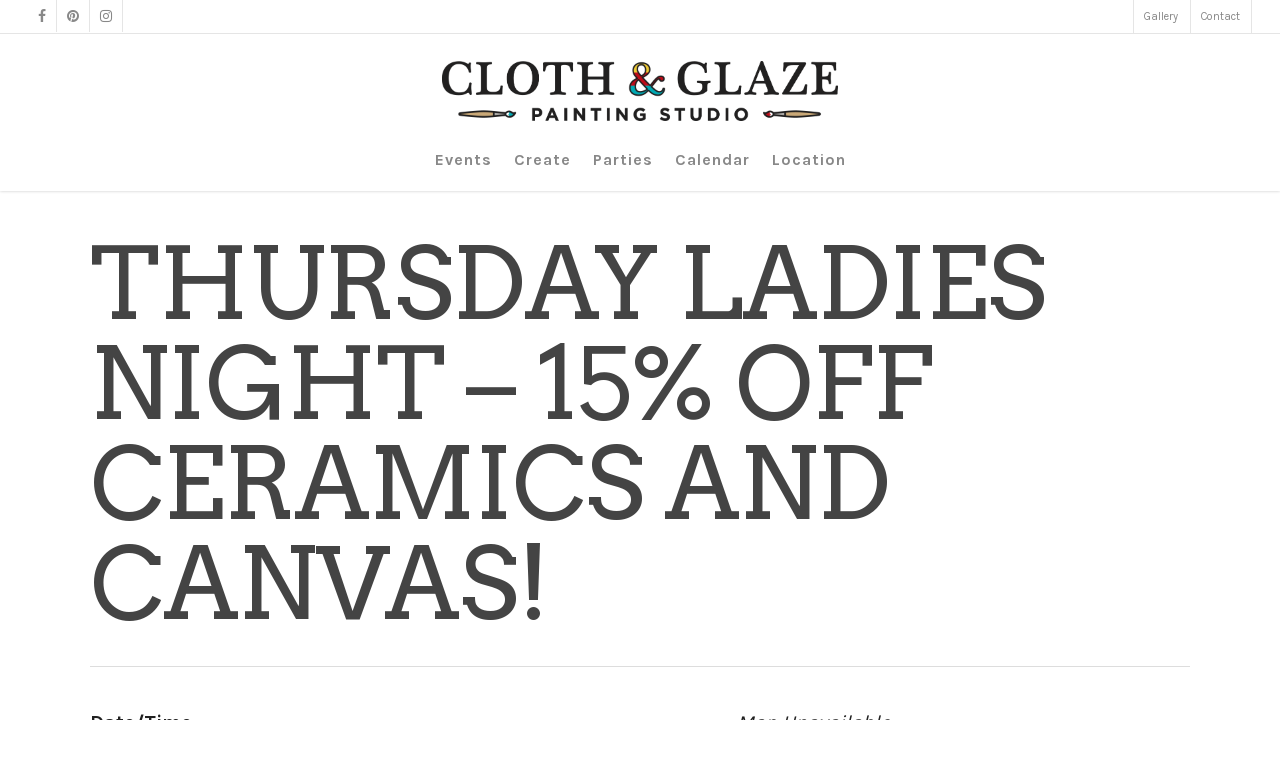

--- FILE ---
content_type: text/css
request_url: https://www.clothandglaze.com/wp-content/plugins/ardent_formidable_stripe/css/ardent_formidable_stripe.css?ver=6.9
body_size: -269
content:
#stripe_errors:empty {display: none;}

--- FILE ---
content_type: text/css
request_url: https://www.clothandglaze.com/wp-content/themes/ac-child-clothglaze/style.css?ver=9.0.1.0004-1
body_size: 2730
content:
/*
Theme Name: AC Child - Cloth and Glaze
Template: ac
Version: 9.0.1.0004-1
*/

/***************** STYLE FIXES **********************/
.wpb_row .nectar-parallax-scene {
    overflow: inherit !important;
}
body.frm_preview_page{
    background:#fff;
}
sup{
    font-size: 75%;
}
.menu-item-{
    display:none;
}
body.admin-bar #flying-focus{
    margin-top:-32px;
}
@media screen and (max-width: 782px){
    body.admin-bar #flying-focus{
        margin-top:0;
    }
}

/***************** SECONDARY SIDEBAR STYLES **********************/
ul.header_secondary_nav_sidebar{
    list-style:none;
    padding:0;
}
ul.header_secondary_nav_sidebar li{
    list-style:none;
    display:inline-block;
}
#header-secondary-outer > .container > nav > .mobile{
    display:none !important;
}
@media only screen and (max-width:1000px){
    #header-secondary-outer > .container > nav > .mobile{
        display:block !important;
    }
    #header-secondary-outer > .container > nav > .mobile + *{
        display:none !important;
    }
}

/************** ROOT LEVEL MEGA MENU STYLES *******************/
.root-level-megamenu > li > ul.sub-menu{
    position: static !important;
    width: auto !important;
    display:block !important;
    opacity:1 !important;
    box-shadow:none !important;
}
body #header-outer:not([class='transparent']) header#top nav > ul.root-level-megamenu > li.megamenu > ul.sub-menu,
body #header-outer:not([class='transparent']) header#top nav > ul.root-level-megamenu > li.megamenu > ul.sub-menu > li a{
    background:transparent !important;
}

/************** TRIBE EVENTS STYLES *******************/
body.post-type-archive-tribe_events,
body.single-tribe_events,
body.single-tribe_venue{
    padding-right:0 !important;
}
/************** CSS LOADER STYLES *******************/
@-webkit-keyframes uil-ring-anim {
    0% {
        -ms-transform: rotate(0deg);
        -moz-transform: rotate(0deg);
        -webkit-transform: rotate(0deg);
        -o-transform: rotate(0deg);
        transform: rotate(0deg);
    }
    100% {
        -ms-transform: rotate(360deg);
        -moz-transform: rotate(360deg);
        -webkit-transform: rotate(360deg);
        -o-transform: rotate(360deg);
        transform: rotate(360deg);
    }
}
@-webkit-keyframes uil-ring-anim {
    0% {
        -ms-transform: rotate(0deg);
        -moz-transform: rotate(0deg);
        -webkit-transform: rotate(0deg);
        -o-transform: rotate(0deg);
        transform: rotate(0deg);
    }
    100% {
        -ms-transform: rotate(360deg);
        -moz-transform: rotate(360deg);
        -webkit-transform: rotate(360deg);
        -o-transform: rotate(360deg);
        transform: rotate(360deg);
    }
}
@-moz-keyframes uil-ring-anim {
    0% {
        -ms-transform: rotate(0deg);
        -moz-transform: rotate(0deg);
        -webkit-transform: rotate(0deg);
        -o-transform: rotate(0deg);
        transform: rotate(0deg);
    }
    100% {
        -ms-transform: rotate(360deg);
        -moz-transform: rotate(360deg);
        -webkit-transform: rotate(360deg);
        -o-transform: rotate(360deg);
        transform: rotate(360deg);
    }
}
@-ms-keyframes uil-ring-anim {
    0% {
        -ms-transform: rotate(0deg);
        -moz-transform: rotate(0deg);
        -webkit-transform: rotate(0deg);
        -o-transform: rotate(0deg);
        transform: rotate(0deg);
    }
    100% {
        -ms-transform: rotate(360deg);
        -moz-transform: rotate(360deg);
        -webkit-transform: rotate(360deg);
        -o-transform: rotate(360deg);
        transform: rotate(360deg);
    }
}
@-moz-keyframes uil-ring-anim {
    0% {
        -ms-transform: rotate(0deg);
        -moz-transform: rotate(0deg);
        -webkit-transform: rotate(0deg);
        -o-transform: rotate(0deg);
        transform: rotate(0deg);
    }
    100% {
        -ms-transform: rotate(360deg);
        -moz-transform: rotate(360deg);
        -webkit-transform: rotate(360deg);
        -o-transform: rotate(360deg);
        transform: rotate(360deg);
    }
}
@-webkit-keyframes uil-ring-anim {
    0% {
        -ms-transform: rotate(0deg);
        -moz-transform: rotate(0deg);
        -webkit-transform: rotate(0deg);
        -o-transform: rotate(0deg);
        transform: rotate(0deg);
    }
    100% {
        -ms-transform: rotate(360deg);
        -moz-transform: rotate(360deg);
        -webkit-transform: rotate(360deg);
        -o-transform: rotate(360deg);
        transform: rotate(360deg);
    }
}
@-o-keyframes uil-ring-anim {
    0% {
        -ms-transform: rotate(0deg);
        -moz-transform: rotate(0deg);
        -webkit-transform: rotate(0deg);
        -o-transform: rotate(0deg);
        transform: rotate(0deg);
    }
    100% {
        -ms-transform: rotate(360deg);
        -moz-transform: rotate(360deg);
        -webkit-transform: rotate(360deg);
        -o-transform: rotate(360deg);
        transform: rotate(360deg);
    }
}
@keyframes uil-ring-anim {
    0% {
        -ms-transform: rotate(0deg);
        -moz-transform: rotate(0deg);
        -webkit-transform: rotate(0deg);
        -o-transform: rotate(0deg);
        transform: rotate(0deg);
    }
    100% {
        -ms-transform: rotate(360deg);
        -moz-transform: rotate(360deg);
        -webkit-transform: rotate(360deg);
        -o-transform: rotate(360deg);
        transform: rotate(360deg);
    }
}
.custom-loader-css {
    position: absolute;
    top: 0;
    right: 0;
    left: 0;
    bottom: 0;
    opacity:1;
    -webkit-transition: opacity 1s;
    -moz-transition: opacity 1s;
    -o-transition: opacity 1s;
    transition: opacity 1s;
}
.custom-loader-css .uil-ring-css {
    background: none;
    width: 200px;
    height: 200px;
    transform: scale(0.33);
    position: absolute;
    top: 50%;
    left: 50%;
    margin-top: -100px;
    margin-left: -100px;
}
.custom-loader-css .uil-ring-css > div {
    position: absolute;
    display: block;
    width: 160px;
    height: 160px;
    top: 20px;
    left: 20px;
    border-radius: 80px;
    box-shadow: 0 6px 0 0 #666666;
    -ms-animation: uil-ring-anim 1s linear infinite;
    -moz-animation: uil-ring-anim 1s linear infinite;
    -webkit-animation: uil-ring-anim 1s linear infinite;
    -o-animation: uil-ring-anim 1s linear infinite;
    animation: uil-ring-anim 1s linear infinite;
}
.post_password_form{
    opacity:1;
    -webkit-transition: opacity 1s;
    -moz-transition: opacity 1s;
    -o-transition: opacity 1s;
    transition: opacity 1s;
}
.custom-loader-css + .post_password_form{
    opacity:.3;
}
.custom-loader-css + .post_password_form:before{
    content:'';
    position: absolute;
    top: 0;
    right: 0;
    left: 0;
    bottom: 0;
}

/************** PASSWORD PROTECTED STYLES *******************/
html body .container-wrap form.post-password-form,
html body form.post-password-form{
    position:relative;
    margin-top:40px;
    font-size: 20px;
}
html body .container-wrap form.post-password-form label,
html body form.post-password-form label{
    display: block;
    font-size: 16px;
}
html body .container-wrap form.post-password-form input[type='password'],
html body form.post-password-form input[type='password']{
    width: 75%;
    margin-right: 20px;
    vertical-align: middle;
    margin-bottom:20px;
    padding: 16px!important;
    border: 1px solid #ccc!important;
    box-shadow: none!important;
    -webkit-box-shadow: none!important;
    font-size: 16px!important;
    background-color: transparent!important;
}
html body .container-wrap form.post-password-form input[type='submit'],
html body form.post-password-form input[type='submit']{
    padding: 21px !important;
    vertical-align: middle;
    margin-bottom:20px;
}
#cboxContent form.post-password-form{
    padding: 0 20px;
}

/************** NOTICE STYLES *******************/
.notice{
    color:#31708f;
}
.notice:before{
    content: "\f05a";
    display: inline-block;
    font: normal normal normal 14px/1 FontAwesome;
    font-size: inherit;
    text-rendering: auto;
    -webkit-font-smoothing: antialiased;
    margin-right:7px;
}
.notice.notice-box{
    padding: 15px;
    margin-bottom: 20px;
    border-radius: 4px;
    border:1px solid #31708f;
    background:#d9edf7;
    font-size:15px;
}
.notice.notice-box:before{
    font-size:25px;
    vertical-align: middle;
}
.notice.notice-success{
    color:#3c763d;
}
.notice.notice-success:before{
    content: "\f058";
}
.notice.notice-success.notice-box{
    border:1px solid #3c763d;
    background:#dff0d8;
}
.notice.notice-warning{
    color:#8a6d3b;
}
.notice.notice-warning:before{
    content: "\f071";
}
.notice.notice-warning.notice-box{
    border:1px solid #8a6d3b;
    background:#fcf8e3;
}
.notice.notice-error{
    color:#a94442;
}
.notice.notice-error:before{
    content: "\f06a";
}
.notice.notice-error.notice-box{
    border:1px solid #a94442;
    background:#f2dede;
}

/***************** OEMBED STYLES **********************/
.embed-container { 
    position: relative; 
    height: 0; 
    overflow: hidden; 
    max-width: 100%; 
} 

.embed-container iframe, .embed-container object, .embed-container embed { 
    position: absolute; 
    top: 0; 
    left: 0; 
    width: 100%; 
    height: 100%; 
}

/***************** SLIDE REVEAL STYLES **********************/
.reveal_image{
    position:relative;
    -webkit-user-select: none;
    -moz-user-select: none;
    -ms-user-select: none;
    user-select: none;
}
.reveal_image > .slide_container{
    overflow:hidden;
}
.reveal_image > .drag_icon{
    width: 50px;
    height: 50px;
    position: absolute;
    top: 0;
    left: 0;
    z-index: 2;
}
.reveal_image > .drag_icon.left.middle{
    top:50%;
}
.reveal_image > .drag_icon.left.bottom{
    top:auto;
    bottom:0;
}
.reveal_image > .drag_icon.right{
    left:auto;
    right:0;
}
.reveal_image > .drag_icon.right.middle{
    top:50%;
}
.reveal_image > .drag_icon.right.bottom{
    top:auto;
    bottom:0;
}
.reveal_image > .drag_icon.top.middle{
    left:50%;
}
.reveal_image > .drag_icon.bottom.middle{
    top:auto;
    left:50%;
    bottom:0;
}
.reveal_image > .drag_icon > .inner_drag_icon{
    position: absolute;
    top: 0;
    right: 0;
    left: 0;
    bottom: 0;
    cursor:pointer;
}
.reveal_image > .drag_icon.left.top > .inner_drag_icon,
.reveal_image > .drag_icon.left.middle > .inner_drag_icon{
    top:-50%;
    right:50%;
    left:-50%;
    bottom:50%;
}
.reveal_image > .drag_icon.left.bottom > .inner_drag_icon{
    top:50%;
    right:50%;
    left:-50%;
    bottom:-50%;
}
.reveal_image > .drag_icon.right.top > .inner_drag_icon,
.reveal_image > .drag_icon.right.middle > .inner_drag_icon{
    top:-50%;
    right:-50%;
    left:50%;
    bottom:50%;
}
.reveal_image > .drag_icon.right.bottom > .inner_drag_icon{
    top:50%;
    right:-50%;
    left:50%;
    bottom:-50%;
}
.reveal_image > .drag_icon.top.middle > .inner_drag_icon{
    top:-50%;
    right:50%;
    left:-50%;
    bottom:50%;
}
.reveal_image > .drag_icon.bottom.middle > .inner_drag_icon{
    top:50%;
    right:50%;
    left:-50%;
    bottom:-50%;
}
.reveal_image > .slide_container > .slide_image{
    position:relative;
    left:0;
    top:0;
}
.reveal_image.wipe > .slide_container > .slide_image{
    position: absolute;
    bottom:0;
    width:100%;
}
.reveal_image.wipe > .slide_container > .slide_image.left{
    background-position: left !important;
}
.reveal_image.wipe > .slide_container > .slide_image.right{
    background-position: right !important;
    left:auto;
    right:0;
}
.reveal_image.wipe > .slide_container > .slide_image.up{
    background-position: top !important;
}
.reveal_image.wipe > .slide_container > .slide_image.down{
    background-position: bottom !important;
}
.reveal_image.slide > .slide_container > .slide_image.slide.left,
.reveal_image.slide:hover > .slide_container > .slide_image.hover.left{
    left:-100%;
}
.reveal_image.slide > .slide_container > .slide_image.slide.right,
.reveal_image.slide:hover > .slide_container > .slide_image.hover.right{
    left:100%;
}
.reveal_image.wipe > .slide_container > .slide_image.slide.left,
.reveal_image.wipe:hover > .slide_container > .slide_image.hover.left{
    width:0;
}
.reveal_image.wipe > .slide_container > .slide_image.slide.right,
.reveal_image.wipe:hover > .slide_container > .slide_image.hover.right{
    left:auto;
    right:0;
    width:0;
}
.reveal_image.wipe > .slide_container > .slide_image.slide.up,
.reveal_image.wipe:hover > .slide_container > .slide_image.hover.up{
    bottom:100%;
}
.reveal_image.wipe > .slide_container > .slide_image.slide.down,
.reveal_image.wipe:hover > .slide_container > .slide_image.hover.down{
    top:100%;
}
.reveal_image.wipe.mousemove > .slide_container > .slide_image{
    top:0;
    left:0;
    right:0;
    bottom:0;
    width:auto;
}
.reveal_image.slide > .slide_container > .slide_image > img{
    display:block;
    visibility:hidden;
    width:100%;
    height:auto;
    margin-bottom:0;
}
.reveal_image.wipe > .slide_container > .slide_image > img{
    display:none;
}
.reveal_image.slide > .slide_container > img{
    display:none;
}
.reveal_image.wipe > .slide_container > img{
    display:block;
    visibility:hidden;
    width:100%;
    height:auto;
    margin-bottom:0;
}

/***************** LIGHTBOX STYLES **********************/
body #colorbox, body #cboxOverlay, body #cboxWrapper{
    z-index: 99999;
}
body .lightcase-contentInner video{
    visibility:visible;
}
body #cboxClose{
    top:0;
    bottom:auto !important;
}

/***************** IMAGE OVERLAY STYLES **********************/
.ac-overlay-wrap{
    position:relative;
    -moz-user-select: -moz-none;
    -khtml-user-select: none;
    -webkit-user-select: none;
    -ms-user-select: none;
    user-select: none;
}
.ac-overlay-wrap > .ac-overlay-container{
    display:block;
    position:absolute;
    top:0;
    right:0;
    left:0;
    bottom:0;
    z-index:5;
    -webkit-transition: background .25s ease-out;
    -moz-transition: background .25s ease-out;
    -o-transition: background .25s ease-out;
    transition: background .25s ease-out;
}
.ac-overlay-wrap .img-default-span,
.ac-overlay-wrap > .ac-overlay-image.image-scale{
    position:absolute;
    top:0;
    left:0;
    right:0;
    bottom:0;
}
.ac-overlay-wrap > .ac-overlay-image img{
    width:100% !important;
}
.ac-overlay-wrap > .ac-overlay-container + .ac-overlay-image,
.ac-overlay-wrap > .ac-overlay-container + .ac-overlay-image img.ardent-html-wp-image{
    margin-bottom:0 !important;
    display:block;
}
.ac-overlay-wrap > .ac-overlay-container > .ac-overlay-content-wrapper{
    position: absolute;
    top: 0;
    left: 0;
    right:0;
    bottom:0;
}
.ac-overlay-wrap > .ac-overlay-container > .ac-overlay-content-wrapper > .ac-overlay-content-table{
    display: flex;
    width:100%;
    height:100%;
}
.ac-overlay-wrap > .ac-overlay-container > .ac-overlay-content-wrapper > .ac-overlay-content-table > .ac-overlay-content{
    flex-basis: 100%;
    line-height:normal;
}
.ac-overlay-wrap > .ac-overlay-container > .ac-overlay-content-wrapper.split-content-default,
.ac-overlay-wrap > .ac-overlay-container > .ac-overlay-content-wrapper.split-content-hover{
    position: absolute;
    top: 0;
    left: 0;
    right:0;
    bottom:0;
    opacity:1;
}
.ac-overlay-wrap > .ac-overlay-container > .ac-overlay-content-wrapper.split-content-hover{
    opacity:0;
}
.ac-overlay-wrap > .ac-overlay-image-fade > .ac-overlay-image-container{
    display:block;
}
.ac-overlay-wrap:hover > .ac-overlay-container > .ac-overlay-content-wrapper.split-content-default{
    opacity:0;
}
.ac-overlay-wrap:hover > .ac-overlay-container > .ac-overlay-content-wrapper.split-content-hover{
    opacity:1;
}
.ac-overlay-wrap:hover > .ac-overlay-image-fade > .ac-overlay-image-container{
    opacity:1;
}
.ac-overlay-wrap > .ac-overlay-container > .ac-overlay-content-wrapper,
.ac-overlay-wrap > .ac-overlay-image-fade > .ac-overlay-image-container,
.ac-overlay-wrap > .ac-overlay-container > .ac-overlay-content-wrapper > .ac-overlay-content-table > .ac-overlay-content,
.ac-overlay-wrap > .ac-overlay-container > .ac-overlay-content-wrapper > .ac-overlay-content-table > .ac-overlay-content *{
    -webkit-transition: color .25s ease-out,  opacity .25s;
    -moz-transition: color .25s ease-out,  opacity .25s;
    -o-transition: color .25s ease-out,  opacity .25s;
    transition: color .25s ease-out,  opacity .25s;
}
@media only screen and (max-width:1000px){
    .ac-overlay-wrap.ac-has-split-content.mobile-force-hover > .ac-overlay-container > .ac-overlay-content-wrapper.split-content-default{
        opacity:0 !important;
    }
    .ac-overlay-wrap.ac-has-split-content.mobile-force-hover > .ac-overlay-container > .ac-overlay-content-wrapper.split-content-hover{
        opacity:1 !important;
    }
}

/**************** NECTAR SLIDER STYLES ***********************/
body .nectar-slider-loading {
    background-image: url('img/textures/slider-bg.png');
}

/******************** HEADER STYLES **************************/
#header-secondary-outer .header_secondary_nav_sidebar,
#header-secondary-outer .header_secondary_nav_wysiwyg{
    padding: 0 10px;
}
#header-secondary-outer .header_secondary_nav_wysiwyg p:last-child{
    padding-bottom:0;
    margin-bottom:0;
}
@media only screen and (min-width:1000px){
    body header#top .mobile-logo{
        display:none !important;
    }
}
@media only screen and (max-width:1000px){
    body #header-outer header#top .span_9{
        float: right !important;
        width: auto !important;
    }
    body header#top .col.span_3.logo-has-image{
        z-index:100;
    }
    body header#top #logo img.mobile-logo{
        display:inline-block;
    }
    header#top .mobile-logo ~ img{
        display:none !important;
    }
    body header#top .col.span_3.mobile-align-left{
        text-align:left !important;
    }
    body header#top .col.span_3.mobile-align-center{
        width:100% !important;
        margin-right:0;
        text-align: center !important;
    }
    body header#top .col.span_3.mobile-align-center + .col.span_9.col_last{
        position: relative !important;
        z-index: 10000 !important;
    }
    .mobile-align-center a#logo{
        display:inline-block !important;
    }
}
@media only screen and (max-width: 610px){ 
    body[data-bg-header="true"] #page-header-wrap,
    body[data-bg-header="true"] #page-header-bg,
    body[data-bg-header="true"] #page-header-wrap + .container-wrap,
    body[data-bg-header="true"] #page-header-bg + .container-wrap{
        margin-top: 0px !important;
    }
}


--- FILE ---
content_type: text/css
request_url: https://www.clothandglaze.com/wp-content/themes/ac-child-clothglaze/css/lightcase.css?ver=9.0.1.0004-1
body_size: 2478
content:
/**
 * Lightcase - jQuery Plugin
 * The smart and flexible Lightbox Plugin.
 *
 * @author		Cornel Boppart <cornel@bopp-art.com>
 * @copyright	Author
 *
 * @version		2.3.6 (20/12/2016)
 */
/**
 * Lightcase settings
 *
 * Note: Override default settings for your project without touching this source code by simply
 * defining those variables within a SASS map called '$lightcase-custom'.
 *
 * // Example usage
 * $lightcase-custom: (
 *   'breakpoint': 768px
 * );
 */
@font-face {
  font-family: 'lightcase';
  src: url("../fonts/lightcase.eot?55356177");
  src: url("../fonts/lightcase.eot?55356177#iefix") format("embedded-opentype"), url("../fonts/lightcase.woff?55356177") format("woff"), url("../fonts/lightcase.ttf?55356177") format("truetype"), url("../fonts/lightcase.svg?55356177#lightcase") format("svg");
  font-weight: normal;
  font-style: normal;
}
/* line 12, ../scss/components/fonts/_font-lightcase.scss */
[class*='lightcase-icon-']:before {
  font-family: 'lightcase', sans-serif;
  font-style: normal;
  font-weight: normal;
  speak: none;
  display: inline-block;
  text-decoration: inherit;
  width: 1em;
  text-align: center;
  /* For safety - reset parent styles, that can break glyph codes*/
  font-variant: normal;
  text-transform: none;
  /* fix buttons height, for twitter bootstrap */
  line-height: 1em;
  /* Uncomment for 3D effect */
  /* text-shadow: 1px 1px 1px rgba(127, 127, 127, 0.3); */
}

/* Codes */
/* line 35, ../scss/components/fonts/_font-lightcase.scss */
.lightcase-icon-play:before {
  content: '\e800';
}

/* line 36, ../scss/components/fonts/_font-lightcase.scss */
.lightcase-icon-pause:before {
  content: '\e801';
}

/* line 37, ../scss/components/fonts/_font-lightcase.scss */
.lightcase-icon-close:before {
  content: '\e802';
}

/* line 38, ../scss/components/fonts/_font-lightcase.scss */
.lightcase-icon-prev:before {
  content: '\e803';
}

/* line 39, ../scss/components/fonts/_font-lightcase.scss */
.lightcase-icon-next:before {
  content: '\e804';
}

/* line 40, ../scss/components/fonts/_font-lightcase.scss */
.lightcase-icon-spin:before {
  content: '\e805';
}

/**
 * Mixin providing icon defaults to be used on top of font-lightcase.
 *
 * Example usage:
 * @include icon(#e9e9e9)
 */
/**
 * Mixin providing icon defaults including a hover status to be used
 * on top of font-lightcase.
 *
 * Example usage:
 * @include icon-hover(#e9e9e9, #fff)
 */
/**
 * Provides natural content overflow behavior and scrolling support
 * even so for touch devices.
 *
 * Example usage:
 * @include overflow()
 */
/**
 * Neutralizes/resets dimensions including width, height, position as well as margins,
 * paddings and styles. Used to enforce a neutral and unstyled look and behavoir!
 *
 * Example usage:
 * @include clear(true)
 *
 * @param boolean $important
 */
@-webkit-keyframes lightcase-spin {
  0% {
    -webkit-transform: rotate(0deg);
    -moz-transform: rotate(0deg);
    -o-transform: rotate(0deg);
    transform: rotate(0deg);
  }
  100% {
    -webkit-transform: rotate(359deg);
    -moz-transform: rotate(359deg);
    -o-transform: rotate(359deg);
    transform: rotate(359deg);
  }
}
@-moz-keyframes lightcase-spin {
  0% {
    -webkit-transform: rotate(0deg);
    -moz-transform: rotate(0deg);
    -o-transform: rotate(0deg);
    transform: rotate(0deg);
  }
  100% {
    -webkit-transform: rotate(359deg);
    -moz-transform: rotate(359deg);
    -o-transform: rotate(359deg);
    transform: rotate(359deg);
  }
}
@-o-keyframes lightcase-spin {
  0% {
    -webkit-transform: rotate(0deg);
    -moz-transform: rotate(0deg);
    -o-transform: rotate(0deg);
    transform: rotate(0deg);
  }
  100% {
    -webkit-transform: rotate(359deg);
    -moz-transform: rotate(359deg);
    -o-transform: rotate(359deg);
    transform: rotate(359deg);
  }
}
@-ms-keyframes lightcase-spin {
  0% {
    -webkit-transform: rotate(0deg);
    -moz-transform: rotate(0deg);
    -o-transform: rotate(0deg);
    transform: rotate(0deg);
  }
  100% {
    -webkit-transform: rotate(359deg);
    -moz-transform: rotate(359deg);
    -o-transform: rotate(359deg);
    transform: rotate(359deg);
  }
}
@keyframes lightcase-spin {
  0% {
    -webkit-transform: rotate(0deg);
    -moz-transform: rotate(0deg);
    -o-transform: rotate(0deg);
    transform: rotate(0deg);
  }
  100% {
    -webkit-transform: rotate(359deg);
    -moz-transform: rotate(359deg);
    -o-transform: rotate(359deg);
    transform: rotate(359deg);
  }
}
/* line 1, ../scss/components/modules/_case.scss */
#lightcase-case {
  display: none;
  position: fixed;
  z-index: 90002;
  top: 50%;
  left: 50%;
  font-family: arial, sans-serif;
  font-size: 13px;
  line-height: 1.5;
  text-align: left;
  text-shadow: 0 0 10px rgba(0, 0, 0, 0.5);
}
@media screen and (max-width: 640px) {
  /* line 16, ../scss/components/modules/_case.scss */
  #lightcase-case:not([data-lc-type=image]):not([data-lc-type=video]):not([data-lc-type=flash]):not([data-lc-type=error]) {
    position: relative !important;
    top: auto !important;
    left: auto !important;
    width: auto !important;
    height: auto !important;
    margin: 0 !important;
    padding: 0 !important;
    border: none !important;
    background: none !important;
  }
}

@media screen and (min-width: 641px) {
  /* line 4, ../scss/components/modules/_content.scss */
  #lightcase-case:not([data-lc-type=error]) #lightcase-content {
    position: relative;
    z-index: 1;
    overflow: hidden;
    text-shadow: none;
    background-color: #fff;
    -webkit-box-shadow: 0 0 30px rgba(0, 0, 0, 0.5);
    -moz-box-shadow: 0 0 30px rgba(0, 0, 0, 0.5);
    -o-box-shadow: 0 0 30px rgba(0, 0, 0, 0.5);
    box-shadow: 0 0 30px rgba(0, 0, 0, 0.5);
    -webkit-backface-visibility: hidden;
  }
}
@media screen and (min-width: 641px) {
  /* line 24, ../scss/components/modules/_content.scss */
  #lightcase-case[data-lc-type=image] #lightcase-content, #lightcase-case[data-lc-type=video] #lightcase-content {
    background-color: #333;
  }
}
/* line 32, ../scss/components/modules/_content.scss */
#lightcase-case:not([data-lc-type=image]):not([data-lc-type=video]):not([data-lc-type=flash]):not([data-lc-type=error]) #lightcase-content {
  -webkit-box-shadow: none;
  -moz-box-shadow: none;
  -o-box-shadow: none;
  box-shadow: none;
}
@media screen and (max-width: 640px) {
  /* line 32, ../scss/components/modules/_content.scss */
  #lightcase-case:not([data-lc-type=image]):not([data-lc-type=video]):not([data-lc-type=flash]):not([data-lc-type=error]) #lightcase-content {
    position: relative !important;
    top: auto !important;
    left: auto !important;
    width: auto !important;
    height: auto !important;
    margin: 0 !important;
    padding: 0 !important;
    border: none !important;
    background: none !important;
  }
}
/* line 42, ../scss/components/modules/_content.scss */
#lightcase-case:not([data-lc-type=image]):not([data-lc-type=video]):not([data-lc-type=flash]):not([data-lc-type=error]) #lightcase-content .lightcase-contentInner {
  -webkit-box-sizing: border-box;
  -moz-box-sizing: border-box;
  -o-box-sizing: border-box;
  box-sizing: border-box;
}
@media screen and (max-width: 640px) {
  /* line 42, ../scss/components/modules/_content.scss */
  #lightcase-case:not([data-lc-type=image]):not([data-lc-type=video]):not([data-lc-type=flash]):not([data-lc-type=error]) #lightcase-content .lightcase-contentInner {
    padding: 15px;
  }
  /* line 51, ../scss/components/modules/_content.scss */
  #lightcase-case:not([data-lc-type=image]):not([data-lc-type=video]):not([data-lc-type=flash]):not([data-lc-type=error]) #lightcase-content .lightcase-contentInner, #lightcase-case:not([data-lc-type=image]):not([data-lc-type=video]):not([data-lc-type=flash]):not([data-lc-type=error]) #lightcase-content .lightcase-contentInner > * {
    width: 100% !important;
    max-width: none !important;
  }
  /* line 58, ../scss/components/modules/_content.scss */
  #lightcase-case:not([data-lc-type=image]):not([data-lc-type=video]):not([data-lc-type=flash]):not([data-lc-type=error]) #lightcase-content .lightcase-contentInner > *:not(iframe) {
    height: auto !important;
    max-height: none !important;
  }
}
@media screen and (max-width: 640px) {
  /* line 69, ../scss/components/modules/_content.scss */
  .lightcase-isMobileDevice #lightcase-case[data-lc-type=iframe] #lightcase-content .lightcase-contentInner iframe {
    overflow: auto;
    -webkit-overflow-scrolling: touch;
  }
}
@media screen and (max-width: 640px) and (min-width: 641px) {
  /* line 73, ../scss/components/modules/_content.scss */
  [data-lc-type=image] #lightcase-content .lightcase-contentInner, [data-lc-type=video] #lightcase-content .lightcase-contentInner {
    line-height: 0.75;
  }
}

@media screen and (max-width: 640px) {
  /* line 85, ../scss/components/modules/_content.scss */
  #lightcase-case:not([data-lc-type=image]):not([data-lc-type=video]):not([data-lc-type=flash]):not([data-lc-type=error]) #lightcase-content .lightcase-contentInner .lightcase-inlineWrap {
    position: relative !important;
    top: auto !important;
    left: auto !important;
    width: auto !important;
    height: auto !important;
    margin: 0 !important;
    padding: 0 !important;
    border: none !important;
    background: none !important;
  }
}
@media screen and (min-width: 641px) {
  /* line 92, ../scss/components/modules/_content.scss */
  #lightcase-case:not([data-lc-type=error]) #lightcase-content .lightcase-contentInner .lightcase-inlineWrap {
    padding: 30px;
    overflow: auto;
    -webkit-box-sizing: border-box;
    -moz-box-sizing: border-box;
    -o-box-sizing: border-box;
    box-sizing: border-box;
  }
}
@media screen and (max-width: 640px) {
  /* line 109, ../scss/components/modules/_content.scss */
  #lightcase-content h1, #lightcase-content h2, #lightcase-content h3, #lightcase-content h4, #lightcase-content h5, #lightcase-content h6, #lightcase-content p {
    color: #aaa;
  }
}
@media screen and (min-width: 641px) {
  /* line 109, ../scss/components/modules/_content.scss */
  #lightcase-content h1, #lightcase-content h2, #lightcase-content h3, #lightcase-content h4, #lightcase-content h5, #lightcase-content h6, #lightcase-content p {
    color: #333;
  }
}

/* line 3, ../scss/components/modules/_error.scss */
#lightcase-case p.lightcase-error {
  margin: 0;
  font-size: 17px;
  text-align: center;
  white-space: nowrap;
  overflow: hidden;
  text-overflow: ellipsis;
  color: #aaa;
}
@media screen and (max-width: 640px) {
  /* line 3, ../scss/components/modules/_error.scss */
  #lightcase-case p.lightcase-error {
    padding: 30px 0;
  }
}
@media screen and (min-width: 641px) {
  /* line 3, ../scss/components/modules/_error.scss */
  #lightcase-case p.lightcase-error {
    padding: 0;
  }
}

/* line 6, ../scss/components/modules/_global.scss */
.lightcase-isMobileDevice .lightcase-open body {
  max-width: 100%;
  max-height: 100%;
  overflow: hidden;
}
@media screen and (max-width: 640px) {
  /* line 4, ../scss/components/modules/_global.scss */
  .lightcase-open body {
    padding: 55px 0 70px 0;
  }
  /* line 15, ../scss/components/modules/_global.scss */
  .lightcase-open body > *:not([id*='lightcase-']) {
    position: fixed !important;
    top: -9999px !important;
    width: 0 !important;
    height: 0 !important;
    overflow: hidden !important;
  }
}

/* line 1, ../scss/components/modules/_info.scss */
#lightcase-info {
  position: absolute;
  padding-top: 15px;
}
/* line 9, ../scss/components/modules/_info.scss */
#lightcase-info #lightcase-title,
#lightcase-info #lightcase-caption {
  margin: 0;
  padding: 0;
  line-height: 1.5;
  font-weight: normal;
  text-overflow: ellipsis;
}
/* line 19, ../scss/components/modules/_info.scss */
#lightcase-info #lightcase-title {
  font-size: 17px;
  color: #aaa;
}
@media screen and (max-width: 640px) {
  /* line 19, ../scss/components/modules/_info.scss */
  #lightcase-info #lightcase-title {
    position: fixed;
    top: 10px;
    left: 0;
    max-width: 87.5%;
    padding: 5px 15px;
    background: #333;
  }
}
/* line 33, ../scss/components/modules/_info.scss */
#lightcase-info #lightcase-caption {
  clear: both;
  font-size: 13px;
  color: #aaa;
}
/* line 39, ../scss/components/modules/_info.scss */
#lightcase-info #lightcase-sequenceInfo {
  font-size: 11px;
  color: #aaa;
}
@media screen and (max-width: 640px) {
  /* line 45, ../scss/components/modules/_info.scss */
  .lightcase-fullScreenMode #lightcase-info {
    padding-left: 15px;
    padding-right: 15px;
  }
  /* line 51, ../scss/components/modules/_info.scss */
  #lightcase-case:not([data-lc-type=image]):not([data-lc-type=video]):not([data-lc-type=flash]):not([data-lc-type=error]) #lightcase-info {
    position: static;
  }
}

/* line 1, ../scss/components/modules/_loading.scss */
#lightcase-loading {
  position: fixed;
  z-index: 99999;
  width: 1.123em;
  height: auto;
  font-size: 38px;
  line-height: 1;
  text-align: center;
  text-shadow: none;
  position: fixed;
  z-index: 90001;
  top: 50%;
  left: 50%;
  margin-top: -0.5em;
  margin-left: -0.5em;
  opacity: 1;
  font-size: 32px;
  text-shadow: 0 0 15px #fff;
  -moz-transform-origin: 50% 53%;
  -webkit-animation: lightcase-spin 0.5s infinite linear;
  -moz-animation: lightcase-spin 0.5s infinite linear;
  -o-animation: lightcase-spin 0.5s infinite linear;
  animation: lightcase-spin 0.5s infinite linear;
}
/* line 20, ../scss/components/mixins/_presets.scss */
#lightcase-loading, #lightcase-loading:focus {
  text-decoration: none;
  color: #fff;
  -webkit-tap-highlight-color: transparent;
  -webkit-transition: color, opacity, ease-in-out 0.25s;
  -moz-transition: color, opacity, ease-in-out 0.25s;
  -o-transition: color, opacity, ease-in-out 0.25s;
  transition: color, opacity, ease-in-out 0.25s;
}
/* line 32, ../scss/components/mixins/_presets.scss */
#lightcase-loading > span {
  display: inline-block;
  text-indent: -9999px;
}

/* line 4, ../scss/components/modules/_navigation.scss */
#lightcase-nav a[class*='lightcase-icon-'] {
  position: fixed;
  z-index: 99999;
  width: 1.123em;
  height: auto;
  font-size: 38px;
  line-height: 1;
  text-align: center;
  text-shadow: none;
  outline: none;
  cursor: pointer;
}
/* line 20, ../scss/components/mixins/_presets.scss */
#lightcase-nav a[class*='lightcase-icon-'], #lightcase-nav a[class*='lightcase-icon-']:focus {
  text-decoration: none;
  color: rgba(255, 255, 255, 0.6);
  -webkit-tap-highlight-color: transparent;
  -webkit-transition: color, opacity, ease-in-out 0.25s;
  -moz-transition: color, opacity, ease-in-out 0.25s;
  -o-transition: color, opacity, ease-in-out 0.25s;
  transition: color, opacity, ease-in-out 0.25s;
}
/* line 32, ../scss/components/mixins/_presets.scss */
#lightcase-nav a[class*='lightcase-icon-'] > span {
  display: inline-block;
  text-indent: -9999px;
}
/* line 49, ../scss/components/mixins/_presets.scss */
#lightcase-nav a[class*='lightcase-icon-']:hover {
  color: white;
  text-shadow: 0 0 15px white;
}
/* line 12, ../scss/components/modules/_navigation.scss */
.lightcase-isMobileDevice #lightcase-nav a[class*='lightcase-icon-']:hover {
  color: #aaa;
  text-shadow: none;
}
/* line 19, ../scss/components/modules/_navigation.scss */
#lightcase-nav a[class*='lightcase-icon-'].lightcase-icon-prev {
  left: 15px;
}
/* line 24, ../scss/components/modules/_navigation.scss */
#lightcase-nav a[class*='lightcase-icon-'].lightcase-icon-next {
  right: 15px;
}
/* line 29, ../scss/components/modules/_navigation.scss */
#lightcase-nav a[class*='lightcase-icon-'].lightcase-icon-pause, #lightcase-nav a[class*='lightcase-icon-'].lightcase-icon-play {
  left: 50%;
  margin-left: -0.5em;
}
@media screen and (min-width: 641px) {
  /* line 29, ../scss/components/modules/_navigation.scss */
  #lightcase-nav a[class*='lightcase-icon-'].lightcase-icon-pause, #lightcase-nav a[class*='lightcase-icon-'].lightcase-icon-play {
    opacity: 0;
  }
}
/* line 40, ../scss/components/modules/_navigation.scss */
#lightcase-nav a[class*='lightcase-icon-'].lightcase-icon-close {
  top: 15px;
  right: 15px;
  bottom: auto;
  margin: 0;
  opacity: 0;
  outline: none;
}
@media screen and (max-width: 640px) {
  /* line 40, ../scss/components/modules/_navigation.scss */
  #lightcase-nav a[class*='lightcase-icon-'].lightcase-icon-close {
    position: absolute;
  }
}
@media screen and (min-width: 641px) {
  /* line 40, ../scss/components/modules/_navigation.scss */
  #lightcase-nav a[class*='lightcase-icon-'].lightcase-icon-close {
    position: fixed;
  }
}
@media screen and (max-width: 640px) {
  /* line 4, ../scss/components/modules/_navigation.scss */
  #lightcase-nav a[class*='lightcase-icon-'] {
    bottom: 15px;
    font-size: 24px;
  }
}
@media screen and (min-width: 641px) {
  /* line 4, ../scss/components/modules/_navigation.scss */
  #lightcase-nav a[class*='lightcase-icon-'] {
    bottom: 50%;
    margin-bottom: -0.5em;
  }
  /* line 66, ../scss/components/modules/_navigation.scss */
  #lightcase-nav a[class*='lightcase-icon-']:hover, #lightcase-case:hover ~ #lightcase-nav a[class*='lightcase-icon-'] {
    opacity: 1;
  }
}

/* line 1, ../scss/components/modules/_overlay.scss */
#lightcase-overlay {
  display: none;
  width: 100%;
  min-height: 100%;
  position: fixed;
  z-index: 90000;
  top: -9999px;
  bottom: -9999px;
  left: 0;
  background: #333;
}
@media screen and (max-width: 640px) {
  /* line 1, ../scss/components/modules/_overlay.scss */
  #lightcase-overlay {
    opacity: 1 !important;
  }
}


--- FILE ---
content_type: text/plain
request_url: https://www.google-analytics.com/j/collect?v=1&_v=j102&a=1496512556&t=pageview&_s=1&dl=https%3A%2F%2Fwww.clothandglaze.com%2Fevents%2Fthursday-ladies-night-15-off-2022-07-28%2F&ul=en-us%40posix&dt=Thursday%20Ladies%20Night%20-%2015%25%20OFF%20Ceramics%20And%20Canvas!%20%7C%20Cloth%20%26%20Glaze&sr=1280x720&vp=1280x720&_u=IEBAAEABAAAAACAAI~&jid=1322451957&gjid=2073336792&cid=710797706.1769434569&tid=UA-718225-100&_gid=1697271573.1769434569&_r=1&_slc=1&z=1320673344
body_size: -452
content:
2,cG-XRE65C1PVK

--- FILE ---
content_type: application/javascript
request_url: https://www.clothandglaze.com/wp-content/plugins/ardent_formidable_stripe/js/ardent_formidable_stripe.js?ver=6.9
body_size: 655
content:
(function ($) {
    $(function () {
        $('.ardent_fs_cc').each(function () {
            $(this).closest('form').on('submit', function (ev, ui) {
                var $form = $(this);
                var $stripe_container = $('#stripe_errors').parent();
                if ($stripe_container.css('display') == 'none') {
                    return;
                }
                $('#stripe_errors').html('');

                if (!$form.find('input[name=stripe_token]').val()) {
                    // figure out if we even have a stripe field showing
                    ev.preventDefault();
                    var token_params = {
                        number: $form.find('.ardent_fs_cc').val(),
                        cvc: $form.find('.ardent_fs_cvc').val(),
                        exp_month: $form.find('.ardent_fs_exp_m').val(),
                        exp_year: $form.find('.ardent_fs_exp_y').val(),
                    };
                    if (!token_params.number) {
                        $("#stripe_errors").html('Please enter a CC Number');
                        ev.preventDefault();
                        return false;
                    }
                    if (!token_params.cvc) {
                        $("#stripe_errors").html('Please enter a valid cvc');
                        ev.preventDefault();
                        return false;
                    }
                    if (!token_params.exp_month) {
                        $("#stripe_errors").html('Please enter an expiration month');
                        ev.preventDefault();
                        return false;
                    }
                    if (!token_params.exp_year) {
                        $("#stripe_errors").html('Please enter an expiration year');
                        ev.preventDefault();
                        return false;
                    }
                    var keys = ['name', 'address_line1', 'address_line2', 'address_city', 'address_state', 'address_zip', 'address_country'];
                    for (var i in keys) {
                        var key = keys[i];
                        if (ardent_fs_config[key]) {
                            token_params[key] = jQuery('[name="item_meta[' + ardent_fs_config[key] + ']"]').val();
                        }
                    }
                    if (ardent_fs_config['name_last']) {
                        token_params['name'] += ' ' + jQuery('[name="item_meta[' + ardent_fs_config['name_last'] + ']"]').val();
                    }
                    Stripe.setPublishableKey(ardent_fs_config['pk']);
                    Stripe.createToken(token_params, function (status, response) {
                        if (response.error) {
                            $("#stripe_errors").html(response.error.message);
                        } else {
                            var token = response['id'];
                            var input = $("<input name='stripe_token' value='" + token + "' type='hidden' />");
                            $form.append(input[0])
                            $form.find('.ardent_fs_cc').prop('disabled', true);
                            var $cc = $form.find('.ardent_fs_cc');

                            var $clr_button = $('<a href="#" class="frm_button ardent_fs_clear_cc">Change CC</a>');
                            $clr_button.on('click', function (ev) {
                                var $form = $(this).closest('form');
                                $form.find('.ardent_fs_exp_m').prop('disabled', null).val('');
                                $form.find('.ardent_fs_exp_y').prop('disabled', null).val('');
                                $form.find('.ardent_fs_cvc').prop('disabled', null).val('');
                                $form.find('[name=stripe_token]').remove();
                                $form.find('.ardent_fs_cc').prop('disabled', null).val('').focus();
                                $(this).remove();
                            });
                            $cc.after($clr_button);
                            $cc.val(Array($cc.val().length - 4).join("*") + $cc.val().substring($cc.val().length - 4));
                            $form.find('.ardent_fs_exp_m').prop('disabled', true).removeAttr('selected');
                            $form.find('.ardent_fs_exp_y').prop('disabled', true).removeAttr('selected');
                            $form.find('.ardent_fs_cvc').prop('disabled', true);
                            $form.submit();
                        }
                    });
                    return false;
                } else {
                }
            });
        });
    });
})(jQuery)
